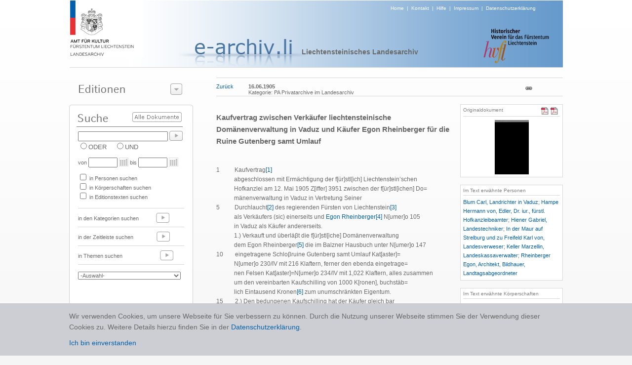

--- FILE ---
content_type: text/html; charset=utf-8
request_url: https://e-archiv.li/textDetail.aspx?backurl=auto&etID=49789&eID=7
body_size: 14847
content:


<!DOCTYPE html PUBLIC "-//W3C//DTD XHTML 1.0 Transitional//EN" "http://www.w3.org/TR/xhtml1/DTD/xhtml1-transitional.dtd">

<html xmlns="http://www.w3.org/1999/xhtml">
<head><title>
	Kaufvertrag zwischen Verk&auml;ufer liechtensteinische Dom&auml;nenverwaltung in Vaduz und K&auml;ufer Egon Rheinberger f&uuml;r die Ruine Gutenberg samt Umlauf
</title><link href="./Styles/Site.css?t=1" rel="stylesheet" type="text/css" /><link href="./Styles/dialog.css" rel="stylesheet" type="text/css" /><link href="Styles/colorbox.css" rel="stylesheet" type="text/css" /><link href="Styles/jquery.jqzoom.css" rel="stylesheet" type="text/css" />
    <script src="https://ajax.googleapis.com/ajax/libs/jquery/1.5.2/jquery.js" type="text/javascript"></script>
    <script src="Scripts/jquery.jqzoom-core.js" type="text/javascript"></script>
    <script src="Scripts/jquery.colorbox.js" type="text/javascript"></script>

    <script type="text/javascript" src="/scripts/jquery.cookie.js"></script>
    <script type="text/javascript" src="/scripts/gmg.util.js"></script>

    
<script src="Scripts/jquery.tipTip.js" type="text/javascript"></script>
<link href="Styles/tipTip.css" rel="stylesheet" type="text/css" />
    
</head>
<body>
    <form method="post" action="./textDetail.aspx?backurl=auto&amp;etID=49789&amp;eID=7" id="form1">
<div class="aspNetHidden">
<input type="hidden" name="__EVENTTARGET" id="__EVENTTARGET" value="" />
<input type="hidden" name="__EVENTARGUMENT" id="__EVENTARGUMENT" value="" />
<input type="hidden" name="__LASTFOCUS" id="__LASTFOCUS" value="" />
<input type="hidden" name="__VIEWSTATE" id="__VIEWSTATE" value="/[base64]/[base64]/[base64]/[base64]/EQ==" />
</div>

<script type="text/javascript">
//<![CDATA[
var theForm = document.forms['form1'];
if (!theForm) {
    theForm = document.form1;
}
function __doPostBack(eventTarget, eventArgument) {
    if (!theForm.onsubmit || (theForm.onsubmit() != false)) {
        theForm.__EVENTTARGET.value = eventTarget;
        theForm.__EVENTARGUMENT.value = eventArgument;
        theForm.submit();
    }
}
//]]>
</script>


<div class="aspNetHidden">

	<input type="hidden" name="__VIEWSTATEGENERATOR" id="__VIEWSTATEGENERATOR" value="A72872A7" />
	<input type="hidden" name="__EVENTVALIDATION" id="__EVENTVALIDATION" value="/wEdAA//oUdsbxKwBNfTfKoyhB3HYwynnILGyfNHJ9EET1Pvbjgcwu/RQoYk2tGWYitsVr5x/iNOHQeksDQFZxEWNG0yGUX6Qilu1M+UHwqXjGomOYmKdFf9RScLEVaLIsqWGeoznW9lZtZSn94C0TUURWMD3v2FcWhcO55qlBClJ51rInByuUUfgZ2B1gWLXy/Y7r+B1H14KOFoiG25ctKSmsBOlJSv7+Bx8K99q8+W00eHCvMqj4Txu68P0Mnxmk/SmnF0zNE1gUo6ae9X/bcUIDI9wmFL/zFbPdq81maJEuzC5/1J33DFTYG0LQ9dADznPX7BqhQS4prRsbKx3LFmCPjKhpxup2FZXfkR5FgM7SlvdA==" />
</div>
    <center>
        <div id="page">
    
            <div id="header" >
                <div id="logo"><a href="./default.aspx"><img alt="Logo" src="images/img_header_logo_amt_fuer_kultur.png" border="0" /></a></div>
                <div id="headersubtext"><a href="./default.aspx">Home</a>&nbsp;&nbsp;|&nbsp;&nbsp;<a href="./kontakt.aspx">Kontakt</a>&nbsp;&nbsp;|&nbsp;&nbsp;<a href="./hilfe.aspx">Hilfe</a>&nbsp;&nbsp;|&nbsp;&nbsp;<a href="./disclaimer.aspx">Impressum</a>&nbsp;&nbsp;|&nbsp;&nbsp;<a href="/downloads/0344_Datenschutzerklärung_eArchiv_2020_10_21.pdf" target="_blank">Datenschutzerklärung</a></div>
                <div id="headertext" style="margin:-16px 0px 0px -80px;"><img alt="Projekt" src="images/img_titel_e_archiv.png" /></div>
                <div id="editiontitel">Liechtensteinisches Landesarchiv</div>
                <div id="imgRight" align="right" style="margin-top:-60px; margin-right:24px;"><img src="images/img_logo_historischer_verein.png" /></div>
            </div>

            <div style="height:1px;width:999px;background-color:#d7d7d7;"></div>
            
            <div id="leftCol">
              
                <div id="leftCol1">
                      <div class="dialog" style="width:249px;">

 <div class="content">


  <div class="t"></div>
                       
                      <img src="images/t_editionen.png" style="margin-top:15px; margin-left:9px;" /><img id="btEditionenzeigen" style="position:absolute;left:194px;top:12px;" src="images/btns/btn_editions_open.png" />
                      <div id="divEditionenliste" style="display:none;">
                        <div style="height:1px;margin-top:5px;width:220px;background-color:#777777;"></div>  
                        
                                <div class="editionPunkt"><a href="./editionHome.aspx?eid=14">Archive in der Schweiz</a></div>  
                            
                                  <div style="height:1px;width:220px;background-color:#d7d7d7;"></div>
                            
                                <div class="editionPunkt"><a href="./editionHome.aspx?eid=11">Archive in Deutschland</a></div>  
                            
                                  <div style="height:1px;width:220px;background-color:#d7d7d7;"></div>
                            
                                <div class="editionPunkt"><a href="./editionHome.aspx?eid=13">Archive in England</a></div>  
                            
                                  <div style="height:1px;width:220px;background-color:#d7d7d7;"></div>
                            
                                <div class="editionPunkt"><a href="./editionHome.aspx?eid=4">Archive in Österreich</a></div>  
                            
                                  <div style="height:1px;width:220px;background-color:#d7d7d7;"></div>
                            
                                <div class="editionPunkt"><a href="./editionHome.aspx?eid=12">Auswandererbriefe 1843-1935</a></div>  
                            
                                  <div style="height:1px;width:220px;background-color:#d7d7d7;"></div>
                            
                                <div class="editionPunkt"><a href="./editionHome.aspx?eid=6">Gemeinde- und Pfarrarchive </a></div>  
                            
                                  <div style="height:1px;width:220px;background-color:#d7d7d7;"></div>
                            
                                <div class="editionPunkt"><a href="./editionHome.aspx?eid=3">Hausarchiv Liechtenstein, Wien </a></div>  
                            
                                  <div style="height:1px;width:220px;background-color:#d7d7d7;"></div>
                            
                                <div class="editionPunkt"><a href="./editionHome.aspx?eid=2">Historische  Rechtsquellen</a></div>  
                            
                                  <div style="height:1px;width:220px;background-color:#d7d7d7;"></div>
                            
                                <div class="editionPunkt"><a href="./editionHome.aspx?eid=5">J. G. Rheinberger-Archiv, Vaduz</a></div>  
                            
                                  <div style="height:1px;width:220px;background-color:#d7d7d7;"></div>
                            
                                <div class="editionPunkt"><a href="./editionHome.aspx?eid=9">Landtagsprotokolle 1862 - 1949</a></div>  
                            
                                  <div style="height:1px;width:220px;background-color:#d7d7d7;"></div>
                            
                                <div class="editionPunkt"><a href="./editionHome.aspx?eid=7">Liechtensteinisches Landesarchiv</a></div>  
                            
                                  <div style="height:1px;width:220px;background-color:#d7d7d7;"></div>
                            
                                <div class="editionPunkt"><a href="./editionHome.aspx?eid=10">Liechtensteinisches Urkundenbuch I (bis 1416)</a></div>  
                            
                                  <div style="height:1px;width:220px;background-color:#d7d7d7;"></div>
                            
                                <div class="editionPunkt"><a href="./editionHome.aspx?eid=8">Quellenedition 1900-1930</a></div>  
                            
                                  <div style="height:1px;width:220px;background-color:#d7d7d7;"></div>
                            
                                <div class="editionPunkt"><a href="./editionHome.aspx?eid=1">Quellenedition 1928-1950</a></div>  
                            
                     
                      </div>
                      </div>

 <div class="b"><div></div></div>

</div>

                </div>

                 <div id="leftCol3">
                      <div style="position:relative;top:0px;left:0px;height:48px;"><a id="lbsearchall" href="javascript:__doPostBack(&#39;ctl00$lbsearchall&#39;,&#39;&#39;)"><img border="0" src="images/btns/btn_alle_dokumente.png" style="position:absolute;top:15px;left:116px;" /></a></div>
                      <div style="padding-left:6px;"><input name="ctl00$txtSuche" type="text" id="txtSuche" title="NICHT-Operator mit Minuszeichen vor Suchwort zB.: -Kampf" class="textbox" onkeypress="enter(event)" style="width:174px;" /><a id="lbSuche" href="javascript:__doPostBack(&#39;ctl00$lbSuche&#39;,&#39;&#39;)"><img src="images/btns/btn_go.png" border="0" style="position:relative;top:5px;left:3px;"/></a></div>
                      <div style="padding-left:6px;">
                                <span title="Eines der Suchwörter muss vorhanden sein"><input id="rbODER" type="radio" name="ctl00$bool" value="rbODER" /><label for="rbODER">ODER</label></span>&nbsp;&nbsp;&nbsp;&nbsp;<span title="Alle Suchwörter müssen vorhanden sein"><input id="rbUND" type="radio" name="ctl00$bool" value="rbUND" /><label for="rbUND">UND</label></span>
                      </div>
                      <div id="zeit" style="font-size:11px;padding-left:6px;margin-top:10px;">von <input name="ctl00$txtVon" type="text" id="txtVon" class="textbox" style="width:51px;" /><img src="images/btns/btn_cal.png" style="position:relative;top:4px;left:3px;"/> &nbsp;bis <input name="ctl00$txtBis" type="text" id="txtBis" class="textbox" style="width:51px;" /><img src="images/btns/btn_cal.png" style="position:relative;top:4px;left:3px;"/></div>
                      <div id="themen" style="padding-left:6px;margin-top:10px;font-size:11px;">

                      <table cellspacing="0" cellpadding="0" style="font-size:11px">
                        <tr>
                            <td colspan="3"><input id="themaPerson" type="checkbox" name="ctl00$themaPerson" /> in Personen suchen</td>    
                            
                        </tr>
                        <tr>
                        <td colspan="3"><input id="themaKoerper" type="checkbox" name="ctl00$themaKoerper" /> in Körperschaften suchen</td>
                        <td></td>
                        <td></td>
                        </tr>
                        <tr>
                        <td colspan="3"><input id="themaTexte" type="checkbox" name="ctl00$themaTexte" /> in Editionstexten suchen</td>
                        <td></td>
                        <td></td>
                        </tr>
                        <tr>
                            <td> </td>    
                            <td></td>
                            <td></td>
                        </tr>
                      
                      </table>
                        
                      </div>
                      <br />
                      <div style="margin-left:6px;margin-bottom:4px;height:1px;width:215px;background-color:#d7d7d7;"></div>
                      <div style="padding-left:6px;height:33px;font-size:11px">in den Kategorien suchen <a href="./editionKategorien.aspx?eid=7"><img src="images/btns/btn_go_light.png" border="0" style="position:relative;top:5px;left:32px;"/></a></div>
                      <div style="margin-left:6px;margin-bottom:4px;height:1px;width:215px;background-color:#d7d7d7;"></div>
                      <div style="padding-left:6px;height:33px;font-size:11px">in der Zeitleiste suchen <a href="./editionZeitleiste.aspx?eid=7"><img src="images/btns/btn_go_light.png" border="0" style="position:relative;top:5px;left:44px;"/></a> </div>
                      <div style="margin-left:6px;margin-bottom:4px;height:1px;width:215px;background-color:#d7d7d7;"></div>
                      <div style="padding-left:6px; height:33px; font-size:11px">in Themen suchen <a href="./editionaz.aspx?eid=7&typ=s&letter=A"><img src="images/btns/btn_go_light.png" border="0" style="position:relative;top:5px;left:73px;"/></a> </div>
                      <div style="margin-left:6px;margin-bottom:4px;height:1px;width:215px;background-color:#d7d7d7;"></div>
                      <div style="padding-left:6px; height:40px; font-size:11px;">
                        <select name="ctl00$dlLatestTest" onchange="javascript:setTimeout(&#39;__doPostBack(\&#39;ctl00$dlLatestTest\&#39;,\&#39;\&#39;)&#39;, 0)" id="dlLatestTest" style="width:208px; margin-top:10px; color:#696969; font-size:11px;">
	<option selected="selected" value="0">-Auswahl-</option>
	<option value="1">10 neueste Texte</option>

</select>
                      </div>
                 </div>

                <div id="Div1" style="margin-top:10px;" ><a href="./editionAZ.aspx?typ=p&letter=A&eid=7"><img src="images/t_personen_familien.png" border="0" /></a></div>
                <div id="Div2" style="margin-top:10px;" ><a href="./editionAZ.aspx?typ=k&letter=A&eid=7"><img src="images/t_koerperschaften.png" border="0" /></a></div>

                <div id="leftCol4"><a href="./editionProjekt.aspx?eid=7"><img src="images/t_ueber_das_projekt.png" border="0"/></a></div>

            </div>

            <div id="content">
                <!-- STATUS -->
                <div id="pnlHeader">
	
                    <div class="linie" style="width:100%"></div>
                        <div id="headerline" style="height: 18px;font-size: 11px; padding-top: 10px; padding-bottom: 7px;">
                            <div style="float:left;height:20px;"><a id="lbBack" href="javascript:__doPostBack(&#39;ctl00$lbBack&#39;,&#39;&#39;)">Zurück</a></div>
                            <div id="head" style="float:left;"><span id="lblStatus"><div style="float:left;margin-left:30px;height:20px;width:530px;"><div  title='16.06.1905'><b>16.06.1905</b></div><div title='Landesarchiv | PA Privatarchive im Landesarchiv' style="">Kategorie: PA Privatarchive im Landesarchiv</div></div><div style="float:left;margin-left:30px;"><a href="./textDetail.aspx?etID=49789" target="_blank"><img border=0 src="./images/btns/btn_link.png" id="permalink" title="Permalink" style="margin-top:4px;"></a></div></span></div>
                            <div style="float:left;"></div>
                            <div style="float:right;"></div>
                        </div>
                    <div class="linie" style="width:100%;margin-bottom:15px;"></div>
                
</div>

                <!-- CONTENT -->
                

<div id="divPrint">
    <table cellpadding="0" cellspacing="0" >
        <tr>
            <td width="500px" valign="top">
                
                <article>
                    <div class="etTitel"><h1><root><root><p>Kaufvertrag zwischen Verk&auml;ufer liechtensteinische Dom&auml;nenverwaltung in Vaduz und K&auml;ufer Egon Rheinberger f&uuml;r die Ruine Gutenberg samt Umlauf</p></root></root></h1></div>
                    <br />
                    <div id="text" class="etText" style="overflow:auto;padding-right:10px;"><root><p>1&nbsp;&nbsp;&nbsp;&nbsp;&nbsp;&nbsp;&nbsp;&nbsp;&nbsp; Kaufvertrag<a href="file://gv.li/g_ablagen/AKU_abl/5_Kultur/52_Archive/521_Landesarchiv/5217_%C3%96ffentlichkeitsarbeit/5217_8_Quelleneditionen/5217_8_Landesarchiv/5217_3_LI_LA_AFRh_R_79_20200729_pldo.docx#_ftn1"><a href="javascript:scrollBottom();" class='someClass' title='</a>&nbsp;Unterstrichen in Sperrschrift. Daneben eine Stempelmarke &uuml;ber eine Krone mit einem runden Stempel des F&uuml;rstlich Liechtensteinischen Landgerichts.<a href="file://gv.li/g_ablagen/AKU_abl/5_Kultur/52_Archive/521_Landesarchiv/5217_%C3%96ffentlichkeitsarbeit/5217_8_Quelleneditionen/5217_8_Landesarchiv/5217_3_LI_LA_AFRh_R_79_20200729_pldo.docx#_ftnref2">'>[1]</a><br /></a>&nbsp; &nbsp; &nbsp; &nbsp; &nbsp; &nbsp; abgeschlossen mit Erm&auml;chtigung der f[&uuml;r]stl[ich] Liechtenstein&rsquo;schen<br />&nbsp; &nbsp; &nbsp; &nbsp; &nbsp; &nbsp; Hofkanzlei am 12. Mai 1905 Z[iffer] 3951 zwischen der f[&uuml;r]stl[ichen] Do=<br />&nbsp; &nbsp; &nbsp; &nbsp; &nbsp; &nbsp; m&auml;nenverwaltung in Vaduz in Vertretung Seiner<br />5&nbsp;&nbsp;&nbsp;&nbsp;&nbsp;&nbsp;&nbsp;&nbsp;&nbsp; Durchlaucht<a href="file://gv.li/g_ablagen/AKU_abl/5_Kultur/52_Archive/521_Landesarchiv/5217_%C3%96ffentlichkeitsarbeit/5217_8_Quelleneditionen/5217_8_Landesarchiv/5217_3_LI_LA_AFRh_R_79_20200729_pldo.docx#_ftn2"><a href="javascript:scrollBottom();" class='someClass' title='</a>&nbsp;Sperrschrift.<a href="file://gv.li/g_ablagen/AKU_abl/5_Kultur/52_Archive/521_Landesarchiv/5217_%C3%96ffentlichkeitsarbeit/5217_8_Quelleneditionen/5217_8_Landesarchiv/5217_3_LI_LA_AFRh_R_79_20200729_pldo.docx#_ftnref3">'>[2]</a></a> des regierenden F&uuml;rsten von Liechtenstein<a href="file://gv.li/g_ablagen/AKU_abl/5_Kultur/52_Archive/521_Landesarchiv/5217_%C3%96ffentlichkeitsarbeit/5217_8_Quelleneditionen/5217_8_Landesarchiv/5217_3_LI_LA_AFRh_R_79_20200729_pldo.docx#_ftn3"><a href="javascript:scrollBottom();" class='someClass' title='</a>&nbsp;Sperrschrift.<a href="file://gv.li/g_ablagen/AKU_abl/5_Kultur/52_Archive/521_Landesarchiv/5217_%C3%96ffentlichkeitsarbeit/5217_8_Quelleneditionen/5217_8_Landesarchiv/5217_3_LI_LA_AFRh_R_79_20200729_pldo.docx#_ftnref4">'>[3]</a><br /></a>&nbsp; &nbsp; &nbsp; &nbsp; &nbsp; &nbsp; als Verk&auml;ufers (sic) einerseits und<a href="personDetail.aspx?backurl=auto&eID=7&etID=49789&persID=29930" title="Rheinberger Egon, Architekt, Bildhauer, Landtagsabgeordneter"> Egon Rheinberger</a><a href="file://gv.li/g_ablagen/AKU_abl/5_Kultur/52_Archive/521_Landesarchiv/5217_%C3%96ffentlichkeitsarbeit/5217_8_Quelleneditionen/5217_8_Landesarchiv/5217_3_LI_LA_AFRh_R_79_20200729_pldo.docx#_ftn4"><a href="javascript:scrollBottom();" class='someClass' title='</a>&nbsp;Sperrschrift.<a href="file://gv.li/g_ablagen/AKU_abl/5_Kultur/52_Archive/521_Landesarchiv/5217_%C3%96ffentlichkeitsarbeit/5217_8_Quelleneditionen/5217_8_Landesarchiv/5217_3_LI_LA_AFRh_R_79_20200729_pldo.docx#_ftnref5">'>[4]</a></a> N[umer]o 105<br />&nbsp; &nbsp; &nbsp; &nbsp; &nbsp; &nbsp; in Vaduz als K&auml;ufer andererseits.<br />&nbsp; &nbsp; &nbsp; &nbsp; &nbsp; &nbsp; 1.) Verkauft und &uuml;berl&auml;&beta;t die f[&uuml;r]stl[iche] Dom&auml;nenverwaltung<br />&nbsp; &nbsp; &nbsp; &nbsp; &nbsp; &nbsp; dem Egon Rheinberger<a href="file://gv.li/g_ablagen/AKU_abl/5_Kultur/52_Archive/521_Landesarchiv/5217_%C3%96ffentlichkeitsarbeit/5217_8_Quelleneditionen/5217_8_Landesarchiv/5217_3_LI_LA_AFRh_R_79_20200729_pldo.docx#_ftn5"><a href="javascript:scrollBottom();" class='someClass' title='</a>&nbsp;Sperrschrift.<a href="file://gv.li/g_ablagen/AKU_abl/5_Kultur/52_Archive/521_Landesarchiv/5217_%C3%96ffentlichkeitsarbeit/5217_8_Quelleneditionen/5217_8_Landesarchiv/5217_3_LI_LA_AFRh_R_79_20200729_pldo.docx#_ftnref6">'>[5]</a></a> die im Balzner Hausbuch unter N[umer]o 147<br />10&nbsp;&nbsp;&nbsp;&nbsp;&nbsp;&nbsp;&nbsp; eingetragene Schlo&beta;ruine Gutenberg samt Umlauf Kat[aster]=<br />&nbsp; &nbsp; &nbsp; &nbsp; &nbsp; &nbsp; N[umer]o 230/IV mit 216 Klaftern, ferner den ebenda eingetrage=<br />&nbsp; &nbsp; &nbsp; &nbsp; &nbsp; &nbsp; nen Felsen Kat[aster]=N[umer]o 234/IV mit 1,022 Klaftern, alles zusammen<br />&nbsp; &nbsp; &nbsp; &nbsp; &nbsp; &nbsp; um den vereinbarten Kaufschilling von 1000 K[ronen], buchst&auml;b=<br />&nbsp; &nbsp; &nbsp; &nbsp; &nbsp; &nbsp; lich Eintausend Kronen<a href="file://gv.li/g_ablagen/AKU_abl/5_Kultur/52_Archive/521_Landesarchiv/5217_%C3%96ffentlichkeitsarbeit/5217_8_Quelleneditionen/5217_8_Landesarchiv/5217_3_LI_LA_AFRh_R_79_20200729_pldo.docx#_ftn6"><a href="javascript:scrollBottom();" class='someClass' title='</a>&nbsp;Sperrschrift.<a href="file://gv.li/g_ablagen/AKU_abl/5_Kultur/52_Archive/521_Landesarchiv/5217_%C3%96ffentlichkeitsarbeit/5217_8_Quelleneditionen/5217_8_Landesarchiv/5217_3_LI_LA_AFRh_R_79_20200729_pldo.docx#_ftnref7">'>[6]</a></a> zum unumschr&auml;nkten Eigentum.<br />15&nbsp;&nbsp;&nbsp;&nbsp;&nbsp;&nbsp;&nbsp; 2.) Den bedungenen Kaufschilling hat der K&auml;ufer gleich bar<br />&nbsp; &nbsp; &nbsp; &nbsp; &nbsp; &nbsp; an die f[&uuml;r]stl[iche] Dom&auml;nenverwaltung bezahlt, was Letztere unter<br />&nbsp; &nbsp; &nbsp; &nbsp; &nbsp; &nbsp; Einem best&auml;tigt.<br />&nbsp; &nbsp; &nbsp; &nbsp; &nbsp; &nbsp; 3.) Tritt der K&auml;ufer mit dem heutigen Tage in den Besitz<br />&nbsp; &nbsp; &nbsp; &nbsp; &nbsp; &nbsp; und Genu&beta; der gekauften Realit&auml;ten, hat aber auf alle<br />20&nbsp;&nbsp;&nbsp;&nbsp;&nbsp;&nbsp;&nbsp; denselben anhaftenden Lasten, Steuern und Abgaben vom<br />&nbsp; &nbsp; &nbsp; &nbsp; &nbsp; &nbsp; 1. Januar d[ieses] J[ahre]s an aus Eigenem zu tragen.<br />&nbsp; &nbsp; &nbsp; &nbsp; &nbsp; &nbsp; 4.) Bewilligt die f[&uuml;r]stl[iche] Dom&auml;nenverwaltung dem K&auml;ufer Egon<br />&nbsp; &nbsp; &nbsp; &nbsp; &nbsp; &nbsp; Rheinberger<a href="file://gv.li/g_ablagen/AKU_abl/5_Kultur/52_Archive/521_Landesarchiv/5217_%C3%96ffentlichkeitsarbeit/5217_8_Quelleneditionen/5217_8_Landesarchiv/5217_3_LI_LA_AFRh_R_79_20200729_pldo.docx#_ftn7"><a href="javascript:scrollBottom();" class='someClass' title='</a>&nbsp;Sperrschrift.<a href="file://gv.li/g_ablagen/AKU_abl/5_Kultur/52_Archive/521_Landesarchiv/5217_%C3%96ffentlichkeitsarbeit/5217_8_Quelleneditionen/5217_8_Landesarchiv/5217_3_LI_LA_AFRh_R_79_20200729_pldo.docx#_ftnref8">'>[7]</a></a> f&uuml;r sich und seine Rechtsnachfolger das freie<br />&nbsp; &nbsp; &nbsp; &nbsp; &nbsp; &nbsp; unbeschr&auml;nkte Fahr= und Gehrecht &uuml;ber die Wegparzelle<br />25&nbsp;&nbsp;&nbsp;&nbsp;&nbsp;&nbsp;&nbsp; Kat[aster]=N[umer]o 235/IV ebenso das Gehrecht &uuml;ber diese Parzelle<br />&nbsp; &nbsp; &nbsp; &nbsp; &nbsp; &nbsp; f&uuml;r Besucher der Burgruine Gutenberg gegen dem, da&beta;</p><p>1&nbsp;&nbsp;&nbsp;&nbsp;&nbsp;&nbsp;&nbsp;&nbsp;&nbsp; derselbe die gesamten Erhaltungskosten bez&uuml;glich der Weg=<br />&nbsp; &nbsp; &nbsp; &nbsp; &nbsp; &nbsp; strecke von der Ruine Gutenberg bis zum n&auml;chstgelegenen<br />&nbsp; &nbsp; &nbsp; &nbsp; &nbsp; &nbsp; Eingang zum Garten das Wohnhaus (derzeitigen Institutes)<br />&nbsp; &nbsp; &nbsp; &nbsp; &nbsp; &nbsp; in Gutenberg insoweit zu tragen hat, als zur Tragung<br />5&nbsp;&nbsp;&nbsp;&nbsp;&nbsp;&nbsp;&nbsp;&nbsp;&nbsp; dieser Kosten nicht die Besitzer der an diese Wegstrecke<br />&nbsp; &nbsp; &nbsp; &nbsp; &nbsp; &nbsp; ansto&beta;enden Parzellen als Servitutsberechtigte verpflich=<br />&nbsp; &nbsp; &nbsp; &nbsp; &nbsp; &nbsp; tet sind.<br />&nbsp; &nbsp; &nbsp; &nbsp; &nbsp; &nbsp; 5.) Bewilligt die f[&uuml;r]stl[ich]e Dom&auml;nenverwaltung die grundb&uuml;=<br />&nbsp; &nbsp; &nbsp; &nbsp; &nbsp; &nbsp; cherliche Besitzumschreibung der verkauften Realit&auml;ten Kat[aster]=<br />10&nbsp;&nbsp;&nbsp;&nbsp;&nbsp;&nbsp;&nbsp; N[umer]o 230/IV und 234/IV auf den Namen des K&auml;ufers Egon<br />&nbsp; &nbsp; &nbsp; &nbsp; &nbsp; &nbsp; Rheinberger<a href="file://gv.li/g_ablagen/AKU_abl/5_Kultur/52_Archive/521_Landesarchiv/5217_%C3%96ffentlichkeitsarbeit/5217_8_Quelleneditionen/5217_8_Landesarchiv/5217_3_LI_LA_AFRh_R_79_20200729_pldo.docx#_ftn8"><a href="javascript:scrollBottom();" class='someClass' title='</a>&nbsp;Sperrschrift.<a href="file://gv.li/g_ablagen/AKU_abl/5_Kultur/52_Archive/521_Landesarchiv/5217_%C3%96ffentlichkeitsarbeit/5217_8_Quelleneditionen/5217_8_Landesarchiv/5217_3_LI_LA_AFRh_R_79_20200729_pldo.docx#_ftnref9">'>[8]</a></a> und ersucht um &Uuml;bertragung der auf<br />&nbsp; &nbsp; &nbsp; &nbsp; &nbsp; &nbsp; Balzner Hausbuch 147 eingetragenen nicht verkauften nach=<br />&nbsp; &nbsp; &nbsp; &nbsp; &nbsp; &nbsp; benannten Geb&auml;ude und G&uuml;ter, n&auml;mlich:<br />&nbsp; &nbsp; &nbsp; &nbsp; &nbsp; &nbsp; &nbsp; &nbsp;1.) Wirtschaftsgeb&auml;ude&nbsp; &nbsp; &nbsp; Kat[aster]=N[umer]o 49/IV&nbsp;&nbsp;&nbsp; &nbsp;mit 170 Klaftern<br />15&nbsp; &nbsp; &nbsp; &nbsp; &nbsp; &nbsp; 2.) Wiese und Acker&nbsp; &nbsp; &nbsp; &nbsp; &nbsp; &nbsp; &nbsp; &nbsp; &nbsp; "&nbsp;&nbsp;&nbsp;&nbsp;&nbsp;&nbsp;&nbsp;&nbsp;&nbsp;&nbsp;&nbsp;&nbsp;&nbsp;&nbsp;&nbsp;&nbsp;&nbsp;&nbsp;&nbsp;&nbsp;&nbsp; 50/IV&nbsp;&nbsp;&nbsp;&nbsp; "&nbsp;&nbsp;&nbsp; 1187&nbsp;&nbsp;&nbsp;&nbsp; "<br />&nbsp; &nbsp; &nbsp; &nbsp; &nbsp; &nbsp; &nbsp; &nbsp;3.) Haus N[umer]o&nbsp; &nbsp; &nbsp; &nbsp; &nbsp; &nbsp; &nbsp; &nbsp; &nbsp; &nbsp; "&nbsp;&nbsp;&nbsp;&nbsp;&nbsp;&nbsp;&nbsp;&nbsp;&nbsp;&nbsp;&nbsp;&nbsp;&nbsp;&nbsp;&nbsp;&nbsp;&nbsp;&nbsp;&nbsp;&nbsp;&nbsp; 224/IV &nbsp;&nbsp;"&nbsp;&nbsp;&nbsp;&nbsp;&nbsp;&nbsp;&nbsp; 90&nbsp;&nbsp;&nbsp;&nbsp;&nbsp; "<br />&nbsp; &nbsp; &nbsp; &nbsp; &nbsp; &nbsp; &nbsp; &nbsp;4.) Hofraum und Garten&nbsp; &nbsp; &nbsp; &nbsp; &nbsp; &nbsp; &nbsp;"&nbsp;&nbsp;&nbsp;&nbsp;&nbsp;&nbsp;&nbsp;&nbsp;&nbsp;&nbsp;&nbsp;&nbsp;&nbsp;&nbsp;&nbsp;&nbsp;&nbsp;&nbsp;&nbsp;&nbsp;&nbsp; 225/IV&nbsp;&nbsp; "&nbsp;&nbsp;&nbsp;&nbsp;&nbsp; 190&nbsp; &nbsp;&nbsp;&nbsp;&nbsp;"<br />&nbsp; &nbsp; &nbsp; &nbsp; &nbsp; &nbsp; &nbsp; &nbsp;5.) Garten&nbsp; &nbsp; &nbsp; &nbsp; &nbsp; &nbsp; &nbsp; &nbsp; &nbsp; &nbsp; &nbsp; &nbsp; &nbsp; &nbsp; &nbsp; &nbsp; &nbsp;"&nbsp;&nbsp;&nbsp;&nbsp;&nbsp;&nbsp;&nbsp;&nbsp;&nbsp;&nbsp;&nbsp;&nbsp;&nbsp;&nbsp;&nbsp;&nbsp;&nbsp;&nbsp;&nbsp;&nbsp;&nbsp; 226/IV&nbsp;&nbsp; "&nbsp;&nbsp;&nbsp;&nbsp;&nbsp;&nbsp;&nbsp; 52&nbsp;&nbsp;&nbsp;&nbsp;&nbsp; "<br />&nbsp; &nbsp; &nbsp; &nbsp; &nbsp; &nbsp; &nbsp; &nbsp;6.) Weinberg&nbsp; &nbsp; &nbsp; &nbsp; &nbsp; &nbsp; &nbsp; &nbsp; &nbsp; &nbsp; &nbsp; &nbsp; &nbsp; &nbsp; &nbsp;"&nbsp;&nbsp;&nbsp;&nbsp;&nbsp;&nbsp;&nbsp;&nbsp;&nbsp;&nbsp;&nbsp;&nbsp;&nbsp;&nbsp;&nbsp;&nbsp;&nbsp;&nbsp;&nbsp;&nbsp;&nbsp; 227<sup>1</sup>/IV&nbsp; "&nbsp;&nbsp;&nbsp;&nbsp;&nbsp; 497&nbsp;&nbsp;&nbsp;&nbsp; "<br />20&nbsp; &nbsp; &nbsp; &nbsp; &nbsp; &nbsp;7.) Wege&nbsp; &nbsp; &nbsp; &nbsp; &nbsp; &nbsp; &nbsp; &nbsp; &nbsp; &nbsp; &nbsp; &nbsp; &nbsp; &nbsp; &nbsp; &nbsp; &nbsp; &nbsp;"&nbsp;&nbsp;&nbsp;&nbsp;&nbsp;&nbsp;&nbsp;&nbsp;&nbsp;&nbsp;&nbsp;&nbsp;&nbsp;&nbsp;&nbsp;&nbsp;&nbsp;&nbsp;&nbsp;&nbsp;&nbsp; 235/IV&nbsp;&nbsp; "&nbsp;&nbsp;&nbsp;&nbsp;&nbsp;&nbsp; 684&nbsp;&nbsp; &nbsp;&nbsp;"<br />&nbsp; &nbsp; &nbsp; &nbsp; &nbsp; &nbsp; insgesamt ins Balzner Hausbuch fol[io] 214<a href="file://gv.li/g_ablagen/AKU_abl/5_Kultur/52_Archive/521_Landesarchiv/5217_%C3%96ffentlichkeitsarbeit/5217_8_Quelleneditionen/5217_8_Landesarchiv/5217_3_LI_LA_AFRh_R_79_20200729_pldo.docx#_ftn9"><a href="javascript:scrollBottom();" class='someClass' title='</a>&nbsp;Rot.<a href="file://gv.li/g_ablagen/AKU_abl/5_Kultur/52_Archive/521_Landesarchiv/5217_%C3%96ffentlichkeitsarbeit/5217_8_Quelleneditionen/5217_8_Landesarchiv/5217_3_LI_LA_AFRh_R_79_20200729_pldo.docx#_ftnref10">'>[9]</a></a> sub Haus=N[umer]o (rot) 206,<br />&nbsp; &nbsp; &nbsp; &nbsp; &nbsp; &nbsp; ferner um &Uuml;bertragung des Weinberges Kat[aster]=N[umer]o 227<sup>22</sup>/IV<br />&nbsp; &nbsp; &nbsp; &nbsp; &nbsp; &nbsp; von Balzn[er] H[au]sb[uch] 147 in das Balzner Buch (rot) 4 folio 136<a href="file://gv.li/g_ablagen/AKU_abl/5_Kultur/52_Archive/521_Landesarchiv/5217_%C3%96ffentlichkeitsarbeit/5217_8_Quelleneditionen/5217_8_Landesarchiv/5217_3_LI_LA_AFRh_R_79_20200729_pldo.docx#_ftn10"><a href="javascript:scrollBottom();" class='someClass' title='</a>&nbsp;Rot.<a href="file://gv.li/g_ablagen/AKU_abl/5_Kultur/52_Archive/521_Landesarchiv/5217_%C3%96ffentlichkeitsarbeit/5217_8_Quelleneditionen/5217_8_Landesarchiv/5217_3_LI_LA_AFRh_R_79_20200729_pldo.docx#_ftnref11">'>[10]</a></a> auf<br />&nbsp; &nbsp; &nbsp; &nbsp; &nbsp; &nbsp; den Namen des bisherigen Eigent&uuml;mers.<br />25&nbsp;&nbsp;&nbsp;&nbsp;&nbsp;&nbsp;&nbsp; 6.) Beh&auml;lt sich die f[&uuml;r]stl[iche] Dom&auml;nenverwaltung f&uuml;r Seine<br />&nbsp; &nbsp; &nbsp; &nbsp; &nbsp; &nbsp; Durchlaucht<a href="file://gv.li/g_ablagen/AKU_abl/5_Kultur/52_Archive/521_Landesarchiv/5217_%C3%96ffentlichkeitsarbeit/5217_8_Quelleneditionen/5217_8_Landesarchiv/5217_3_LI_LA_AFRh_R_79_20200729_pldo.docx#_ftn11"><a href="javascript:scrollBottom();" class='someClass' title='</a>&nbsp;Sperrschrift.<a href="file://gv.li/g_ablagen/AKU_abl/5_Kultur/52_Archive/521_Landesarchiv/5217_%C3%96ffentlichkeitsarbeit/5217_8_Quelleneditionen/5217_8_Landesarchiv/5217_3_LI_LA_AFRh_R_79_20200729_pldo.docx#_ftnref12">'>[11]</a></a> und h&ouml;chstderen Rechtsnachfolger im Falle<br />&nbsp; &nbsp; &nbsp; &nbsp; &nbsp; &nbsp; Verkaufes dieser Realit&auml;ten das Vorkaufsrecht und</p><p>1&nbsp;&nbsp;&nbsp;&nbsp;&nbsp;&nbsp;&nbsp;&nbsp;&nbsp; die Genehmigung eines allf&auml;lligen fremden K&auml;ufers vor und<br />&nbsp; &nbsp; &nbsp; &nbsp; &nbsp; &nbsp; wird die g[run]db[&uuml;cherliche] Eintragung dieses Vorbehaltes bewilligt.<br />&nbsp; &nbsp; &nbsp; &nbsp; &nbsp; &nbsp; 7.) Die Vertragserrichtungs= und Umschreibungskosten<br />&nbsp; &nbsp; &nbsp; &nbsp; &nbsp; &nbsp; tr&auml;gt der K&auml;ufer.</p><p>5&nbsp;&nbsp;&nbsp;&nbsp;&nbsp;&nbsp;&nbsp;&nbsp;&nbsp; Urkund dessen<a href="file://gv.li/g_ablagen/AKU_abl/5_Kultur/52_Archive/521_Landesarchiv/5217_%C3%96ffentlichkeitsarbeit/5217_8_Quelleneditionen/5217_8_Landesarchiv/5217_3_LI_LA_AFRh_R_79_20200729_pldo.docx#_ftn12"><a href="javascript:scrollBottom();" class='someClass' title='</a>&nbsp;Einger&uuml;ckt.<a href="file://gv.li/g_ablagen/AKU_abl/5_Kultur/52_Archive/521_Landesarchiv/5217_%C3%96ffentlichkeitsarbeit/5217_8_Quelleneditionen/5217_8_Landesarchiv/5217_3_LI_LA_AFRh_R_79_20200729_pldo.docx#_ftnref13">'>[12]</a></a></p><p>&nbsp; &nbsp; &nbsp; &nbsp; &nbsp; &nbsp; Vaduz, am 30. Mai 1905</p><p><br />&nbsp; &nbsp; &nbsp; &nbsp; &nbsp; &nbsp; Namens der f[&uuml;r]stl[ichen] Dom&auml;=&nbsp; &nbsp; &nbsp; &nbsp; &nbsp; &nbsp; &nbsp; &nbsp; &nbsp; &nbsp; &nbsp; &nbsp; &nbsp; &nbsp; &nbsp; &nbsp; &nbsp; &nbsp;Egon Rheinberger<br />&nbsp; &nbsp; &nbsp; &nbsp; &nbsp; &nbsp; nenverwaltung als Ver=&nbsp; &nbsp; &nbsp; &nbsp; &nbsp; &nbsp; &nbsp; &nbsp; &nbsp; &nbsp; &nbsp; &nbsp; &nbsp; &nbsp; &nbsp; &nbsp; &nbsp; &nbsp; &nbsp; &nbsp; &nbsp; &nbsp; &nbsp; &nbsp; &nbsp; &nbsp;als K&auml;ufer<a href="file://gv.li/g_ablagen/AKU_abl/5_Kultur/52_Archive/521_Landesarchiv/5217_%C3%96ffentlichkeitsarbeit/5217_8_Quelleneditionen/5217_8_Landesarchiv/5217_3_LI_LA_AFRh_R_79_20200729_pldo.docx#_ftn13"><a href="javascript:scrollBottom();" class='someClass' title='</a>&nbsp;Eigenhandschriftlich.<a href="file://gv.li/g_ablagen/AKU_abl/5_Kultur/52_Archive/521_Landesarchiv/5217_%C3%96ffentlichkeitsarbeit/5217_8_Quelleneditionen/5217_8_Landesarchiv/5217_3_LI_LA_AFRh_R_79_20200729_pldo.docx#_ftnref14">'>[13]</a><br /></a>&nbsp; &nbsp; &nbsp; &nbsp; &nbsp; &nbsp; k&auml;uferin:&nbsp; &nbsp; &nbsp; &nbsp; &nbsp; &nbsp; &nbsp; &nbsp; &nbsp; &nbsp; &nbsp; &nbsp; &nbsp; &nbsp; &nbsp; &nbsp; &nbsp; &nbsp; &nbsp; &nbsp; &nbsp; &nbsp; &nbsp; &nbsp; &nbsp; &nbsp; &nbsp; &nbsp; &nbsp; &nbsp; &nbsp; &nbsp; &nbsp; &nbsp; &nbsp; &nbsp; Z[iffer]: 4571.</p><p>10&nbsp; &nbsp; &nbsp; &nbsp; &nbsp; &nbsp; &nbsp; &nbsp; &nbsp; &nbsp; &nbsp; &nbsp; &nbsp; &nbsp; &nbsp; &nbsp; &nbsp; &nbsp; &nbsp; &nbsp; &nbsp; &nbsp; &nbsp; &nbsp; &nbsp; &nbsp; &nbsp; &nbsp; &nbsp; &nbsp; &nbsp; &nbsp; &nbsp; &nbsp; &nbsp; &nbsp; &nbsp; &nbsp; &nbsp; &nbsp; &nbsp; &nbsp; &nbsp; &nbsp;Wird hiermit auf Grund<br />&nbsp; &nbsp; &nbsp; &nbsp; &nbsp; &nbsp;&nbsp;<a href="personDetail.aspx?backurl=auto&eID=7&etID=49789&persID=30216" title="In der Maur auf Strelburg und zu Freifeld Karl von, Landesverweser">Karl v[on] In der Maur</a><a href="file://gv.li/g_ablagen/AKU_abl/5_Kultur/52_Archive/521_Landesarchiv/5217_%C3%96ffentlichkeitsarbeit/5217_8_Quelleneditionen/5217_8_Landesarchiv/5217_3_LI_LA_AFRh_R_79_20200729_pldo.docx#_ftn14"><a href="javascript:scrollBottom();" class='someClass' title='</a>&nbsp;Karl von In der Maur auf Strelburg und zu Freifeld (16.10.1852 in Wiener-Neustadt &ndash; 11.12.1913 in Vaduz), 1884-1892 und 1896-1913 Landesverweser in Vaduz.<a href="file://gv.li/g_ablagen/AKU_abl/5_Kultur/52_Archive/521_Landesarchiv/5217_%C3%96ffentlichkeitsarbeit/5217_8_Quelleneditionen/5217_8_Landesarchiv/5217_3_LI_LA_AFRh_R_79_20200729_pldo.docx#_ftnref15">'>[14]</a></a>&nbsp; &nbsp; &nbsp; &nbsp; &nbsp; &nbsp; &nbsp; &nbsp; &nbsp; &nbsp; &nbsp; &nbsp; &nbsp; &nbsp; &nbsp; &nbsp;der von Seiner Durchlaucht erteil-<br />&nbsp; &nbsp; &nbsp; &nbsp; &nbsp; &nbsp; f[&uuml;r]stl[icher] Kabinettsrat<a href="file://gv.li/g_ablagen/AKU_abl/5_Kultur/52_Archive/521_Landesarchiv/5217_%C3%96ffentlichkeitsarbeit/5217_8_Quelleneditionen/5217_8_Landesarchiv/5217_3_LI_LA_AFRh_R_79_20200729_pldo.docx#_ftn15"><a href="javascript:scrollBottom();" class='someClass' title='</a>&nbsp;Eigenhandschriftlich. Darunter ein runder Stempel der F&uuml;rstlich Liechtenstein&rsquo;schen (sic) Dom&auml;nenverwaltung.<a href="file://gv.li/g_ablagen/AKU_abl/5_Kultur/52_Archive/521_Landesarchiv/5217_%C3%96ffentlichkeitsarbeit/5217_8_Quelleneditionen/5217_8_Landesarchiv/5217_3_LI_LA_AFRh_R_79_20200729_pldo.docx#_ftnref16">'>[15]</a></a>&nbsp; &nbsp; &nbsp; &nbsp; &nbsp; &nbsp; &nbsp; &nbsp; &nbsp; &nbsp; &nbsp; &nbsp; &nbsp; &nbsp;ten Vollmacht vom 2. Mai 1905 No-&nbsp; &nbsp; &nbsp; &nbsp; &nbsp; &nbsp; &nbsp; &nbsp; &nbsp; &nbsp; &nbsp; &nbsp; &nbsp; &nbsp; &nbsp; &nbsp; &nbsp; &nbsp; &nbsp; &nbsp; &nbsp; &nbsp; &nbsp; &nbsp; &nbsp; &nbsp; &nbsp; &nbsp; &nbsp; &nbsp; &nbsp; &nbsp; &nbsp; &nbsp; &nbsp; &nbsp; &nbsp; &nbsp; &nbsp; &nbsp; &nbsp; &nbsp; &nbsp; &nbsp; &nbsp; &nbsp; &nbsp; &nbsp; &nbsp; &nbsp;tariats-Gesch&auml;ftszahl 5563 rati-<br />&nbsp; &nbsp; &nbsp; &nbsp; &nbsp; &nbsp;&nbsp;<a href="personDetail.aspx?backurl=auto&eID=7&etID=49789&persID=29539" title="Keller Marzellin, Landeskassaverwalter">M[arzellin] Keller</a><a href="file://gv.li/g_ablagen/AKU_abl/5_Kultur/52_Archive/521_Landesarchiv/5217_%C3%96ffentlichkeitsarbeit/5217_8_Quelleneditionen/5217_8_Landesarchiv/5217_3_LI_LA_AFRh_R_79_20200729_pldo.docx#_ftn16"><a href="javascript:scrollBottom();" class='someClass' title='</a>&nbsp;Marzellin Keller (27.01.1865 in Jungbunzlau, B&ouml;hmen &ndash; 07.12.1936 in Vaduz), 1897-1930 Landeskassenverwalter.<a href="file://gv.li/g_ablagen/AKU_abl/5_Kultur/52_Archive/521_Landesarchiv/5217_%C3%96ffentlichkeitsarbeit/5217_8_Quelleneditionen/5217_8_Landesarchiv/5217_3_LI_LA_AFRh_R_79_20200729_pldo.docx#_ftnref17">'>[16]</a></a> als Zeuge&nbsp; &nbsp; &nbsp; &nbsp; &nbsp; &nbsp; &nbsp; &nbsp; &nbsp; &nbsp; &nbsp; &nbsp; &nbsp; &nbsp; &nbsp; &nbsp; &nbsp; &nbsp; &nbsp; &nbsp; &nbsp; &nbsp; &nbsp; &nbsp;fiziert.<br />15&nbsp;&nbsp;&nbsp;&nbsp;&nbsp;&nbsp;&nbsp; L[iechtensteinischer] Kassenverwalter<a href="file://gv.li/g_ablagen/AKU_abl/5_Kultur/52_Archive/521_Landesarchiv/5217_%C3%96ffentlichkeitsarbeit/5217_8_Quelleneditionen/5217_8_Landesarchiv/5217_3_LI_LA_AFRh_R_79_20200729_pldo.docx#_ftn17"><a href="javascript:scrollBottom();" class='someClass' title='</a>&nbsp;Eigenhandschriftlich.<a href="file://gv.li/g_ablagen/AKU_abl/5_Kultur/52_Archive/521_Landesarchiv/5217_%C3%96ffentlichkeitsarbeit/5217_8_Quelleneditionen/5217_8_Landesarchiv/5217_3_LI_LA_AFRh_R_79_20200729_pldo.docx#_ftnref18">'>[17]</a></a>&nbsp; &nbsp; &nbsp; &nbsp; &nbsp; &nbsp; &nbsp; &nbsp; WIEN, 13. Juni 1905<a href="file://gv.li/g_ablagen/AKU_abl/5_Kultur/52_Archive/521_Landesarchiv/5217_%C3%96ffentlichkeitsarbeit/5217_8_Quelleneditionen/5217_8_Landesarchiv/5217_3_LI_LA_AFRh_R_79_20200729_pldo.docx#_ftn18"><a href="javascript:scrollBottom();" class='someClass' title='</a>&nbsp;Maschinenschriftlich.<a href="file://gv.li/g_ablagen/AKU_abl/5_Kultur/52_Archive/521_Landesarchiv/5217_%C3%96ffentlichkeitsarbeit/5217_8_Quelleneditionen/5217_8_Landesarchiv/5217_3_LI_LA_AFRh_R_79_20200729_pldo.docx#_ftnref19">'>[18]</a></a>&nbsp; &nbsp; &nbsp; &nbsp; &nbsp; &nbsp; &nbsp; &nbsp; &nbsp; &nbsp; &nbsp; &nbsp; &nbsp; &nbsp; &nbsp; &nbsp; &nbsp; &nbsp; &nbsp; &nbsp; &nbsp; &nbsp; &nbsp; &nbsp; &nbsp; &nbsp; &nbsp; &nbsp; &nbsp; &nbsp; &nbsp; &nbsp; &nbsp; &nbsp; &nbsp; &nbsp; &nbsp; &nbsp; &nbsp; &nbsp; &nbsp; &nbsp; &nbsp; &nbsp; &nbsp; &nbsp; &nbsp; &nbsp; &nbsp; &nbsp; &nbsp; &nbsp; &nbsp; &nbsp; &nbsp; &nbsp; &nbsp;<a href="personDetail.aspx?backurl=auto&eID=7&etID=49789&persID=30219" title="Hampe Hermann von, Edler, Dr. iur., fürstl. Hofkanzleibeamter">Hermann von Hampe</a><a href="file://gv.li/g_ablagen/AKU_abl/5_Kultur/52_Archive/521_Landesarchiv/5217_%C3%96ffentlichkeitsarbeit/5217_8_Quelleneditionen/5217_8_Landesarchiv/5217_3_LI_LA_AFRh_R_79_20200729_pldo.docx#_ftn19"><a href="javascript:scrollBottom();" class='someClass' title='</a>&nbsp;Eigenhandschriftlich. Dr. iur. Hermann von Hampe (11.02.1837 in Wien &ndash; 11.05.1922 in Klosterneuburg-Weidling), ab 1892 Leiter der Hofkanzlei in Wien.<a href="file://gv.li/g_ablagen/AKU_abl/5_Kultur/52_Archive/521_Landesarchiv/5217_%C3%96ffentlichkeitsarbeit/5217_8_Quelleneditionen/5217_8_Landesarchiv/5217_3_LI_LA_AFRh_R_79_20200729_pldo.docx#_ftnref20">'>[19]</a><br /></a>&nbsp; &nbsp; &nbsp; &nbsp; &nbsp; &nbsp;&nbsp;<a href="personDetail.aspx?backurl=auto&eID=7&etID=49789&persID=29964" title="Hiener Gabriel, Landestechniker">G[abriel] Hiener Ing.</a><a href="file://gv.li/g_ablagen/AKU_abl/5_Kultur/52_Archive/521_Landesarchiv/5217_%C3%96ffentlichkeitsarbeit/5217_8_Quelleneditionen/5217_8_Landesarchiv/5217_3_LI_LA_AFRh_R_79_20200729_pldo.docx#_ftn20"><a href="javascript:scrollBottom();" class='someClass' title='</a>&nbsp;Gabriel Hiener (02.05.1854 in Bamberg &ndash; 25.01.1942 in Vaduz), 1896-1930 Landestechniker.<a href="file://gv.li/g_ablagen/AKU_abl/5_Kultur/52_Archive/521_Landesarchiv/5217_%C3%96ffentlichkeitsarbeit/5217_8_Quelleneditionen/5217_8_Landesarchiv/5217_3_LI_LA_AFRh_R_79_20200729_pldo.docx#_ftnref21">'>[20]</a></a> als Zeuge<br />&nbsp; &nbsp; &nbsp; &nbsp; &nbsp; &nbsp; f&uuml;rstl[icher] Landestechniker<a href="file://gv.li/g_ablagen/AKU_abl/5_Kultur/52_Archive/521_Landesarchiv/5217_%C3%96ffentlichkeitsarbeit/5217_8_Quelleneditionen/5217_8_Landesarchiv/5217_3_LI_LA_AFRh_R_79_20200729_pldo.docx#_ftn21"><a href="javascript:scrollBottom();" class='someClass' title='</a>&nbsp;Eigenhandschriftlich.<a href="file://gv.li/g_ablagen/AKU_abl/5_Kultur/52_Archive/521_Landesarchiv/5217_%C3%96ffentlichkeitsarbeit/5217_8_Quelleneditionen/5217_8_Landesarchiv/5217_3_LI_LA_AFRh_R_79_20200729_pldo.docx#_ftnref22">'>[21]</a></a></p><p>&nbsp;&nbsp;&nbsp;&nbsp;&nbsp;&nbsp;&nbsp;&nbsp;&nbsp;&nbsp;&nbsp; Die grundb&uuml;cherliche Eintragung<br />20&nbsp;&nbsp;&nbsp;&nbsp;&nbsp;&nbsp;&nbsp;&nbsp;&nbsp; vollzogen</p><p>&nbsp;&nbsp;&nbsp;&nbsp;&nbsp;&nbsp;&nbsp;&nbsp;&nbsp;&nbsp;&nbsp; F[&uuml;rstlich] L[iechtensteinisches] Landgericht<br />&nbsp; &nbsp; &nbsp; &nbsp; &nbsp; &nbsp; Vaduz am 26. JUN[I] 1905<a href="file://gv.li/g_ablagen/AKU_abl/5_Kultur/52_Archive/521_Landesarchiv/5217_%C3%96ffentlichkeitsarbeit/5217_8_Quelleneditionen/5217_8_Landesarchiv/5217_3_LI_LA_AFRh_R_79_20200729_pldo.docx#_ftn22"><a href="javascript:scrollBottom();" class='someClass' title='</a>&nbsp;Stempel.<a href="file://gv.li/g_ablagen/AKU_abl/5_Kultur/52_Archive/521_Landesarchiv/5217_%C3%96ffentlichkeitsarbeit/5217_8_Quelleneditionen/5217_8_Landesarchiv/5217_3_LI_LA_AFRh_R_79_20200729_pldo.docx#_ftnref23">'>[22]</a><br /></a>&nbsp; &nbsp; &nbsp; &nbsp; &nbsp; &nbsp;&nbsp;<a href="personDetail.aspx?backurl=auto&eID=7&etID=49789&persID=30382" title="Blum Carl, Landrichter in Vaduz">Blum</a><a href="file://gv.li/g_ablagen/AKU_abl/5_Kultur/52_Archive/521_Landesarchiv/5217_%C3%96ffentlichkeitsarbeit/5217_8_Quelleneditionen/5217_8_Landesarchiv/5217_3_LI_LA_AFRh_R_79_20200729_pldo.docx#_ftn23"><a href="javascript:scrollBottom();" class='someClass' title='</a>&nbsp;Eigenhandschriftlich. Carl Blum (01.10.1848 in Feldkirch &ndash; 26.07.1920 in Innsbruck), 1877-1907 Landrichter in Vaduz.<a href="file://gv.li/g_ablagen/AKU_abl/5_Kultur/52_Archive/521_Landesarchiv/5217_%C3%96ffentlichkeitsarbeit/5217_8_Quelleneditionen/5217_8_Landesarchiv/5217_3_LI_LA_AFRh_R_79_20200729_pldo.docx#_ftnref24">'>[23]</a><br /></a>&nbsp; &nbsp; &nbsp; &nbsp; &nbsp; &nbsp; F[erdinand] Seger K[anz]l[ist]<a href="file://gv.li/g_ablagen/AKU_abl/5_Kultur/52_Archive/521_Landesarchiv/5217_%C3%96ffentlichkeitsarbeit/5217_8_Quelleneditionen/5217_8_Landesarchiv/5217_3_LI_LA_AFRh_R_79_20200729_pldo.docx#_ftn24"><a href="javascript:scrollBottom();" class='someClass' title='</a>&nbsp;Eigenhandschriftlich. Ferdinand Seger ( 20.07.1866 in Vaduz - 19.07.1919 in Vaduz), 1904-1918 Grundbuchf&uuml;hrer.<a href="file://gv.li/g_ablagen/AKU_abl/5_Kultur/52_Archive/521_Landesarchiv/5217_%C3%96ffentlichkeitsarbeit/5217_8_Quelleneditionen/5217_8_Landesarchiv/5217_3_LI_LA_AFRh_R_79_20200729_pldo.docx#_ftnref25">'>[24]</a></a></p><p>1&nbsp;&nbsp;&nbsp;&nbsp;&nbsp;&nbsp;&nbsp;&nbsp;&nbsp; F&Uuml;RSTENTHUM LIECHTENSTEIN<br />&nbsp; &nbsp; &nbsp; &nbsp; &nbsp; &nbsp; LANDGERICHT VADUZ</p><p>&nbsp;&nbsp;&nbsp;&nbsp;&nbsp;&nbsp;&nbsp;&nbsp;&nbsp;&nbsp;&nbsp; Pr&auml;s[entiert] 23. Juni 1905<a href="file://gv.li/g_ablagen/AKU_abl/5_Kultur/52_Archive/521_Landesarchiv/5217_%C3%96ffentlichkeitsarbeit/5217_8_Quelleneditionen/5217_8_Landesarchiv/5217_3_LI_LA_AFRh_R_79_20200729_pldo.docx#_ftn25"><a href="javascript:scrollBottom();" class='someClass' title='</a>&nbsp;Stempel.<a href="file://gv.li/g_ablagen/AKU_abl/5_Kultur/52_Archive/521_Landesarchiv/5217_%C3%96ffentlichkeitsarbeit/5217_8_Quelleneditionen/5217_8_Landesarchiv/5217_3_LI_LA_AFRh_R_79_20200729_pldo.docx#_ftnref26">'>[25]</a><br /></a>&nbsp; &nbsp; &nbsp; &nbsp; &nbsp; &nbsp; Z[iffer] 2118<a href="file://gv.li/g_ablagen/AKU_abl/5_Kultur/52_Archive/521_Landesarchiv/5217_%C3%96ffentlichkeitsarbeit/5217_8_Quelleneditionen/5217_8_Landesarchiv/5217_3_LI_LA_AFRh_R_79_20200729_pldo.docx#_ftn26"><a href="javascript:scrollBottom();" class='someClass' title='</a>&nbsp;Handschriftliche Erg&auml;nzung.<a href="file://gv.li/g_ablagen/AKU_abl/5_Kultur/52_Archive/521_Landesarchiv/5217_%C3%96ffentlichkeitsarbeit/5217_8_Quelleneditionen/5217_8_Landesarchiv/5217_3_LI_LA_AFRh_R_79_20200729_pldo.docx#_ftnref27">'>[26]</a></a> mit /<a href="file://gv.li/g_ablagen/AKU_abl/5_Kultur/52_Archive/521_Landesarchiv/5217_%C3%96ffentlichkeitsarbeit/5217_8_Quelleneditionen/5217_8_Landesarchiv/5217_3_LI_LA_AFRh_R_79_20200729_pldo.docx#_ftn27"><a href="javascript:scrollBottom();" class='someClass' title='</a>&nbsp;Handschriftliche Erg&auml;nzung.<a href="file://gv.li/g_ablagen/AKU_abl/5_Kultur/52_Archive/521_Landesarchiv/5217_%C3%96ffentlichkeitsarbeit/5217_8_Quelleneditionen/5217_8_Landesarchiv/5217_3_LI_LA_AFRh_R_79_20200729_pldo.docx#_ftnref28">'>[27]</a></a> B[ei]l[a]g[en]</p><p>5 &nbsp;&nbsp;&nbsp;&nbsp;&nbsp;&nbsp;&nbsp;&nbsp; Kaufvertrag<br />&nbsp; &nbsp; &nbsp; &nbsp; &nbsp; &nbsp; &uuml;ber Gutenberg<a href="file://gv.li/g_ablagen/AKU_abl/5_Kultur/52_Archive/521_Landesarchiv/5217_%C3%96ffentlichkeitsarbeit/5217_8_Quelleneditionen/5217_8_Landesarchiv/5217_3_LI_LA_AFRh_R_79_20200729_pldo.docx#_ftn28"><a href="javascript:scrollBottom();" class='someClass' title='</a>&nbsp;Bleistift.<a href="file://gv.li/g_ablagen/AKU_abl/5_Kultur/52_Archive/521_Landesarchiv/5217_%C3%96ffentlichkeitsarbeit/5217_8_Quelleneditionen/5217_8_Landesarchiv/5217_3_LI_LA_AFRh_R_79_20200729_pldo.docx#_ftnref29">'>[28]</a></a></p><p>&nbsp; &nbsp; &nbsp; &nbsp; &nbsp; &nbsp; Urk[unde] L[ittera] N[umer]o 144 f[olio] 626<br />&nbsp; &nbsp; &nbsp; &nbsp; &nbsp; &nbsp; 4 K[ronen] 80 H[eller]<a href="file://gv.li/g_ablagen/AKU_abl/5_Kultur/52_Archive/521_Landesarchiv/5217_%C3%96ffentlichkeitsarbeit/5217_8_Quelleneditionen/5217_8_Landesarchiv/5217_3_LI_LA_AFRh_R_79_20200729_pldo.docx#_ftn29"><a href="javascript:scrollBottom();" class='someClass' title='</a>&nbsp;Lila Farbstift.<a href="file://gv.li/g_ablagen/AKU_abl/5_Kultur/52_Archive/521_Landesarchiv/5217_%C3%96ffentlichkeitsarbeit/5217_8_Quelleneditionen/5217_8_Landesarchiv/5217_3_LI_LA_AFRh_R_79_20200729_pldo.docx#_ftnref30">'>[29]</a></a></p><p>&nbsp; &nbsp; &nbsp; &nbsp; &nbsp; &nbsp; Herrn Egon Rheinberger<br />10&nbsp;&nbsp;&nbsp;&nbsp;&nbsp;&nbsp;&nbsp; in<br />&nbsp; &nbsp; &nbsp; &nbsp; &nbsp; &nbsp; Vaduz<br />&nbsp; &nbsp; &nbsp; &nbsp; &nbsp; &nbsp; f&uuml;r Egon Rh[einberger]<a href="file://gv.li/g_ablagen/AKU_abl/5_Kultur/52_Archive/521_Landesarchiv/5217_%C3%96ffentlichkeitsarbeit/5217_8_Quelleneditionen/5217_8_Landesarchiv/5217_3_LI_LA_AFRh_R_79_20200729_pldo.docx#_ftn30"><a href="javascript:scrollBottom();" class='someClass' title='</a>&nbsp;Bleistift.'>[30]</a></a></p><p>&nbsp;</p><hr size="1" /></root>
                    <div id="linie">______________</div>
                    <div id="anmerkung" class="etAnmerkung" ><root><p><a href="file://gv.li/g_ablagen/AKU_abl/5_Kultur/52_Archive/521_Landesarchiv/5217_%C3%96ffentlichkeitsarbeit/5217_8_Quelleneditionen/5217_8_Landesarchiv/5217_3_LI_LA_AFRh_R_79_20200729_pldo.docx#_ftnref1">[1]</a>&nbsp;Unterstrichen in Sperrschrift. Daneben eine Stempelmarke &uuml;ber eine Krone mit einem runden Stempel des F&uuml;rstlich Liechtensteinischen Landgerichts.<br /><a href="file://gv.li/g_ablagen/AKU_abl/5_Kultur/52_Archive/521_Landesarchiv/5217_%C3%96ffentlichkeitsarbeit/5217_8_Quelleneditionen/5217_8_Landesarchiv/5217_3_LI_LA_AFRh_R_79_20200729_pldo.docx#_ftnref2">[2]</a>&nbsp;Sperrschrift.<br /><a href="file://gv.li/g_ablagen/AKU_abl/5_Kultur/52_Archive/521_Landesarchiv/5217_%C3%96ffentlichkeitsarbeit/5217_8_Quelleneditionen/5217_8_Landesarchiv/5217_3_LI_LA_AFRh_R_79_20200729_pldo.docx#_ftnref3">[3]</a>&nbsp;Sperrschrift.<br /><a href="file://gv.li/g_ablagen/AKU_abl/5_Kultur/52_Archive/521_Landesarchiv/5217_%C3%96ffentlichkeitsarbeit/5217_8_Quelleneditionen/5217_8_Landesarchiv/5217_3_LI_LA_AFRh_R_79_20200729_pldo.docx#_ftnref4">[4]</a>&nbsp;Sperrschrift.<br /><a href="file://gv.li/g_ablagen/AKU_abl/5_Kultur/52_Archive/521_Landesarchiv/5217_%C3%96ffentlichkeitsarbeit/5217_8_Quelleneditionen/5217_8_Landesarchiv/5217_3_LI_LA_AFRh_R_79_20200729_pldo.docx#_ftnref5">[5]</a>&nbsp;Sperrschrift.<br /><a href="file://gv.li/g_ablagen/AKU_abl/5_Kultur/52_Archive/521_Landesarchiv/5217_%C3%96ffentlichkeitsarbeit/5217_8_Quelleneditionen/5217_8_Landesarchiv/5217_3_LI_LA_AFRh_R_79_20200729_pldo.docx#_ftnref6">[6]</a>&nbsp;Sperrschrift.<br /><a href="file://gv.li/g_ablagen/AKU_abl/5_Kultur/52_Archive/521_Landesarchiv/5217_%C3%96ffentlichkeitsarbeit/5217_8_Quelleneditionen/5217_8_Landesarchiv/5217_3_LI_LA_AFRh_R_79_20200729_pldo.docx#_ftnref7">[7]</a>&nbsp;Sperrschrift.<br /><a href="file://gv.li/g_ablagen/AKU_abl/5_Kultur/52_Archive/521_Landesarchiv/5217_%C3%96ffentlichkeitsarbeit/5217_8_Quelleneditionen/5217_8_Landesarchiv/5217_3_LI_LA_AFRh_R_79_20200729_pldo.docx#_ftnref8">[8]</a>&nbsp;Sperrschrift.<br /><a href="file://gv.li/g_ablagen/AKU_abl/5_Kultur/52_Archive/521_Landesarchiv/5217_%C3%96ffentlichkeitsarbeit/5217_8_Quelleneditionen/5217_8_Landesarchiv/5217_3_LI_LA_AFRh_R_79_20200729_pldo.docx#_ftnref9">[9]</a>&nbsp;Rot.<br /><a href="file://gv.li/g_ablagen/AKU_abl/5_Kultur/52_Archive/521_Landesarchiv/5217_%C3%96ffentlichkeitsarbeit/5217_8_Quelleneditionen/5217_8_Landesarchiv/5217_3_LI_LA_AFRh_R_79_20200729_pldo.docx#_ftnref10">[10]</a>&nbsp;Rot.<br /><a href="file://gv.li/g_ablagen/AKU_abl/5_Kultur/52_Archive/521_Landesarchiv/5217_%C3%96ffentlichkeitsarbeit/5217_8_Quelleneditionen/5217_8_Landesarchiv/5217_3_LI_LA_AFRh_R_79_20200729_pldo.docx#_ftnref11">[11]</a>&nbsp;Sperrschrift.<br /><a href="file://gv.li/g_ablagen/AKU_abl/5_Kultur/52_Archive/521_Landesarchiv/5217_%C3%96ffentlichkeitsarbeit/5217_8_Quelleneditionen/5217_8_Landesarchiv/5217_3_LI_LA_AFRh_R_79_20200729_pldo.docx#_ftnref12">[12]</a>&nbsp;Einger&uuml;ckt.<br /><a href="file://gv.li/g_ablagen/AKU_abl/5_Kultur/52_Archive/521_Landesarchiv/5217_%C3%96ffentlichkeitsarbeit/5217_8_Quelleneditionen/5217_8_Landesarchiv/5217_3_LI_LA_AFRh_R_79_20200729_pldo.docx#_ftnref13">[13]</a>&nbsp;Eigenhandschriftlich.<br /><a href="file://gv.li/g_ablagen/AKU_abl/5_Kultur/52_Archive/521_Landesarchiv/5217_%C3%96ffentlichkeitsarbeit/5217_8_Quelleneditionen/5217_8_Landesarchiv/5217_3_LI_LA_AFRh_R_79_20200729_pldo.docx#_ftnref14">[14]</a>&nbsp;Karl von In der Maur auf Strelburg und zu Freifeld (16.10.1852 in Wiener-Neustadt &ndash; 11.12.1913 in Vaduz), 1884-1892 und 1896-1913 Landesverweser in Vaduz.<br /><a href="file://gv.li/g_ablagen/AKU_abl/5_Kultur/52_Archive/521_Landesarchiv/5217_%C3%96ffentlichkeitsarbeit/5217_8_Quelleneditionen/5217_8_Landesarchiv/5217_3_LI_LA_AFRh_R_79_20200729_pldo.docx#_ftnref15">[15]</a>&nbsp;Eigenhandschriftlich. Darunter ein runder Stempel der F&uuml;rstlich Liechtenstein&rsquo;schen (sic) Dom&auml;nenverwaltung.<br /><a href="file://gv.li/g_ablagen/AKU_abl/5_Kultur/52_Archive/521_Landesarchiv/5217_%C3%96ffentlichkeitsarbeit/5217_8_Quelleneditionen/5217_8_Landesarchiv/5217_3_LI_LA_AFRh_R_79_20200729_pldo.docx#_ftnref16">[16]</a>&nbsp;Marzellin Keller (27.01.1865 in Jungbunzlau, B&ouml;hmen &ndash; 07.12.1936 in Vaduz), 1897-1930 Landeskassenverwalter.<br /><a href="file://gv.li/g_ablagen/AKU_abl/5_Kultur/52_Archive/521_Landesarchiv/5217_%C3%96ffentlichkeitsarbeit/5217_8_Quelleneditionen/5217_8_Landesarchiv/5217_3_LI_LA_AFRh_R_79_20200729_pldo.docx#_ftnref17">[17]</a>&nbsp;Eigenhandschriftlich.<br /><a href="file://gv.li/g_ablagen/AKU_abl/5_Kultur/52_Archive/521_Landesarchiv/5217_%C3%96ffentlichkeitsarbeit/5217_8_Quelleneditionen/5217_8_Landesarchiv/5217_3_LI_LA_AFRh_R_79_20200729_pldo.docx#_ftnref18">[18]</a>&nbsp;Maschinenschriftlich.<br /><a href="file://gv.li/g_ablagen/AKU_abl/5_Kultur/52_Archive/521_Landesarchiv/5217_%C3%96ffentlichkeitsarbeit/5217_8_Quelleneditionen/5217_8_Landesarchiv/5217_3_LI_LA_AFRh_R_79_20200729_pldo.docx#_ftnref19">[19]</a>&nbsp;Eigenhandschriftlich. Dr. iur. Hermann von Hampe (11.02.1837 in Wien &ndash; 11.05.1922 in Klosterneuburg-Weidling), ab 1892 Leiter der Hofkanzlei in Wien.<br /><a href="file://gv.li/g_ablagen/AKU_abl/5_Kultur/52_Archive/521_Landesarchiv/5217_%C3%96ffentlichkeitsarbeit/5217_8_Quelleneditionen/5217_8_Landesarchiv/5217_3_LI_LA_AFRh_R_79_20200729_pldo.docx#_ftnref20">[20]</a>&nbsp;Gabriel Hiener (02.05.1854 in Bamberg &ndash; 25.01.1942 in Vaduz), 1896-1930 Landestechniker.<br /><a href="file://gv.li/g_ablagen/AKU_abl/5_Kultur/52_Archive/521_Landesarchiv/5217_%C3%96ffentlichkeitsarbeit/5217_8_Quelleneditionen/5217_8_Landesarchiv/5217_3_LI_LA_AFRh_R_79_20200729_pldo.docx#_ftnref21">[21]</a>&nbsp;Eigenhandschriftlich.<br /><a href="file://gv.li/g_ablagen/AKU_abl/5_Kultur/52_Archive/521_Landesarchiv/5217_%C3%96ffentlichkeitsarbeit/5217_8_Quelleneditionen/5217_8_Landesarchiv/5217_3_LI_LA_AFRh_R_79_20200729_pldo.docx#_ftnref22">[22]</a>&nbsp;Stempel.<br /><a href="file://gv.li/g_ablagen/AKU_abl/5_Kultur/52_Archive/521_Landesarchiv/5217_%C3%96ffentlichkeitsarbeit/5217_8_Quelleneditionen/5217_8_Landesarchiv/5217_3_LI_LA_AFRh_R_79_20200729_pldo.docx#_ftnref23">[23]</a>&nbsp;Eigenhandschriftlich. Carl Blum (01.10.1848 in Feldkirch &ndash; 26.07.1920 in Innsbruck), 1877-1907 Landrichter in Vaduz.<br /><a href="file://gv.li/g_ablagen/AKU_abl/5_Kultur/52_Archive/521_Landesarchiv/5217_%C3%96ffentlichkeitsarbeit/5217_8_Quelleneditionen/5217_8_Landesarchiv/5217_3_LI_LA_AFRh_R_79_20200729_pldo.docx#_ftnref24">[24]</a>&nbsp;Eigenhandschriftlich. Ferdinand Seger ( 20.07.1866 in Vaduz - 19.07.1919 in Vaduz), 1904-1918 Grundbuchf&uuml;hrer.<br /><a href="file://gv.li/g_ablagen/AKU_abl/5_Kultur/52_Archive/521_Landesarchiv/5217_%C3%96ffentlichkeitsarbeit/5217_8_Quelleneditionen/5217_8_Landesarchiv/5217_3_LI_LA_AFRh_R_79_20200729_pldo.docx#_ftnref25">[25]</a>&nbsp;Stempel.<br /><a href="file://gv.li/g_ablagen/AKU_abl/5_Kultur/52_Archive/521_Landesarchiv/5217_%C3%96ffentlichkeitsarbeit/5217_8_Quelleneditionen/5217_8_Landesarchiv/5217_3_LI_LA_AFRh_R_79_20200729_pldo.docx#_ftnref26">[26]</a>&nbsp;Handschriftliche Erg&auml;nzung.<br /><a href="file://gv.li/g_ablagen/AKU_abl/5_Kultur/52_Archive/521_Landesarchiv/5217_%C3%96ffentlichkeitsarbeit/5217_8_Quelleneditionen/5217_8_Landesarchiv/5217_3_LI_LA_AFRh_R_79_20200729_pldo.docx#_ftnref27">[27]</a>&nbsp;Handschriftliche Erg&auml;nzung.<br /><a href="file://gv.li/g_ablagen/AKU_abl/5_Kultur/52_Archive/521_Landesarchiv/5217_%C3%96ffentlichkeitsarbeit/5217_8_Quelleneditionen/5217_8_Landesarchiv/5217_3_LI_LA_AFRh_R_79_20200729_pldo.docx#_ftnref28">[28]</a>&nbsp;Bleistift.<br /><a href="file://gv.li/g_ablagen/AKU_abl/5_Kultur/52_Archive/521_Landesarchiv/5217_%C3%96ffentlichkeitsarbeit/5217_8_Quelleneditionen/5217_8_Landesarchiv/5217_3_LI_LA_AFRh_R_79_20200729_pldo.docx#_ftnref29">[29]</a>&nbsp;Lila Farbstift.<br /><a href="file://gv.li/g_ablagen/AKU_abl/5_Kultur/52_Archive/521_Landesarchiv/5217_%C3%96ffentlichkeitsarbeit/5217_8_Quelleneditionen/5217_8_Landesarchiv/5217_3_LI_LA_AFRh_R_79_20200729_pldo.docx#_ftnref30">[30]</a>&nbsp;Bleistift.</p></root></div>
                </article>
                </div>
            </td>
            
            
                
            <td width="20px"></td>
            
            <td valign="top">
                <aside>
                    <div id="Content_ucMedias_boxMedia" class="rightbox">
    <div id="Content_ucMedias_icons" style="float:right"><a href="https://e-archiv.li/files/5217_3_LI_LA_AFRh_R_79_20200729_pldo.pdf" target="_blank"><img border=0 title="" src="./images/btns/btn_pdf.png"/></a>&nbsp;<a href="https://e-archiv.li/files/5217_3_LI_LA_AFRh_R_79_T_20200729_pldo.pdf" target="_blank"><img border=0 title="" src="./images/btns/btn_pdf.png"/></a>&nbsp;</div>
    <div id="Content_ucMedias_boxtitel" class="boxTitel">Originaldokument</div>
   
    <div class="linie" style="margin-top:3px;margin-bottom:6px;"></div>
    <div id="Content_ucMedias_contentMedia" style="font-size:11px;text-align:center"><a href="https://e-archiv.li/files/5217_3_li_la_afrh_r_79_20200729_pldo.pdf"  target="_blank"><img border=0 src="https://e-archiv.li/files//previews/5217_3_li_la_afrh_r_79_20200729_pldo.jpg" title="Vorschau"></a></div>

</div>

<div id="gallery">
    
</div>

                    <br />
                    

<div id="boxPersonen" class="rightbox">
    <div class="boxTitel">Im Text erwähnte Personen</div>
    <div class="linie" style="margin-bottom:3px;"></div>
    <div id="Content_ucPerson_contentPersonen" style="font-size:11px;line-height:18px;"> <a href="personDetail.aspx?persID=30382&backurl=auto">Blum Carl, Landrichter in Vaduz</a>; <a href="personDetail.aspx?persID=30219&backurl=auto">Hampe Hermann von, Edler, Dr. iur., fürstl. Hofkanzleibeamter</a>; <a href="personDetail.aspx?persID=29964&backurl=auto">Hiener Gabriel, Landestechniker</a>; <a href="personDetail.aspx?persID=30216&backurl=auto">In der Maur auf Strelburg und zu Freifeld Karl von, Landesverweser</a>; <a href="personDetail.aspx?persID=29539&backurl=auto">Keller Marzellin, Landeskassaverwalter</a>; <a href="personDetail.aspx?persID=29930&backurl=auto">Rheinberger Egon, Architekt, Bildhauer, Landtagsabgeordneter</a></div>
</div>
                    <br />
                    
<div id="boxKoerperschaften"  class="rightbox">
    <div class="boxTitel">Im Text erwähnte Körperschaften</div>
    <div class="linie" style="margin-bottom:3px;"></div>
    <div id="Content_uckoerperschaften_contentKoerperschaften" style="font-size:11px;line-height:18px;"></div>
</div>
                    <br />
                    

<div id="boxKeywords"  class="rightbox">
    <div class="boxTitel">Themen</div>
    <div class="linie" style="margin-bottom:3px;"></div>
    <div id="Content_ucKeywords_contentKeywords" style="font-size:11px;line-height:18px;"></div>
</div>
                    <br />
                    <div id="boxPermalink"  class="rightbox">
                        <div class="boxTitel">Permalink</div>
                        <div class="linie" style="margin-bottom:3px;"></div>
                        <div id="Content_contentPermalink" style="font-size:11px;line-height:18px;">D49788</div>
                    </div>
                    <br />
                    <div id="boxZitierempfehlung"  class="rightbox">
                        <div class="boxTitel">Zitierempfehlung</div>
                        <div class="linie" style="margin-bottom:3px;"></div>
                        <div id="Content_contentZitierempfehlung" style="font-size:11px;line-height:18px;">
                            LI LA AFRh R 79; zitiert nach: www.e-archiv.li/D49788; aufgerufen am 18.01.2026</div>
                    </div>
                    <br />
                    <div id="boxPersonen" class="rightbox">
                        <div class="boxTitel">Bearbeiter</div>
                        <div class="linie" style="margin-bottom:3px;"></div>
                        <div id="contentPersonen" style="font-size:11px;line-height:18px;">
                            Dorothee Platz
                        </div>
                    </div>
                    <br />
                </aside>
            </td>
        </tr>
    </table>
</div>

<script language="javascript" type="text/javascript">
    function TextPosition() {

        $('#text').height(jQuery(window).height() - ($('.etTitel').height()+270));
    }
    TextPosition();

    function scrollBottom() {

        document.getElementById('text').scrollTop = $('#text').height()*100;
    }

    $(window)
    .scroll(TextPosition)
    .resize(TextPosition) 

    $(document).ready(function () {
        var options = {
            zoomType: 'standard',
            lens: true,
            preloadImages: true,
            alwaysOn: false,
            zoomWidth: 400,
            zoomHeight: 250,
            xOffset: 0,
            yOffset: 0,
            position: 'left'
            //...MORE OPTIONS
        };
        $('.zoomable').jqzoom(options);
    });

    //Tooltip
    $(function () {
        $(".someClass").tipTip();
    });
</script>

            </div> 

            <div id="categories">
                
            </div>

        </div>
    </center>
        <div class="cookie-note">
            <div>Wir verwenden Cookies, um unsere Webseite für Sie verbessern zu können. Durch die Nutzung unserer Webseite stimmen Sie der Verwendung dieser Cookies zu. Weitere Details hierzu finden Sie in der <a href="/downloads/0344_Datenschutzerklärung_eArchiv_2020_10_21.pdf" target="_blank">Datenschutzerklärung</a>.<br /><a class="cookie-close">Ich bin einverstanden</a></div>
        </div>
    </form>

    <script type="text/javascript" src="/scripts/jquery.cookie.js"></script>
    <script type="text/javascript" src="/scripts/gmg.util.js"></script>
    <script type="text/javascript" src="/scripts/efe-master.js"></script>

    <script language="javascript" type="text/javascript">
        

        $("#btEditionenzeigen").click(function () {
            if ($("#divEditionenliste").is(":hidden")) {
                $("#divEditionenliste").slideDown(200, function () {
                    document.getElementById("btEditionenzeigen").src = "./images/btns/btn_editions_close.png";
                });
            } else {
                $("#divEditionenliste").slideUp(200, function () {
                document.getElementById("btEditionenzeigen").src = "./images/btns/btn_editions_open.png";
                });
            }
    });

   
              function enter(e) {
                  var keynum;

                  if (window.event) // IE
                  {
                      keynum = e.keyCode
                  }
                  else if (e.which) // Netscape/Firefox/Opera
                  {
                      keynum = e.which
                  }

                  if (keynum == 13) __doPostBack('ctl00$lbSuche', '');
              } 
   
  
  /*gg*/

            function CallPrint(strid) {
            $('#print').hide();
            $('#permalink').hide();
            title = document.getElementById('head').innerHTML;

            var prtContent = document.getElementById(strid);
            
            var WinPrint =
            window.open('', '', 'left=0,top=0,width=800,height=600,toolbar=0,scrollbars=1,status=0');

            var js = "<STYLE type=\"text/css\">body{font-family:Verdana;font-size:10px;} #linie{margin-left:30px;} h3 {font-size:11px;margin-left:30px;} .etTitel {margin-left:30px;font-size:14px;font-weight:bold;} .etText {margin-left:30px;font-size:10px;} .etAnmerkung {margin-left:30px;font-size:10px;} .boxTitel {font-size:10px;font-weight:bold;}</STYLE>";
                        
            WinPrint.document.write(js + title + "<br/><br/>" + ((prtContent.innerHTML).replace(/height:/g, ""))+"<script>document.getElementById('text').style.overflow=\"hidden\";document.getElementById('anmerkung').style.overflow=\"hidden\";<\/script>");
           
            WinPrint.document.close();
            $('#print').show();
            $('#permalink').show();
            WinPrint.focus();
            WinPrint.print();
        }



    </script>

    <script type="text/javascript">

    </script>

</body>
</html>
